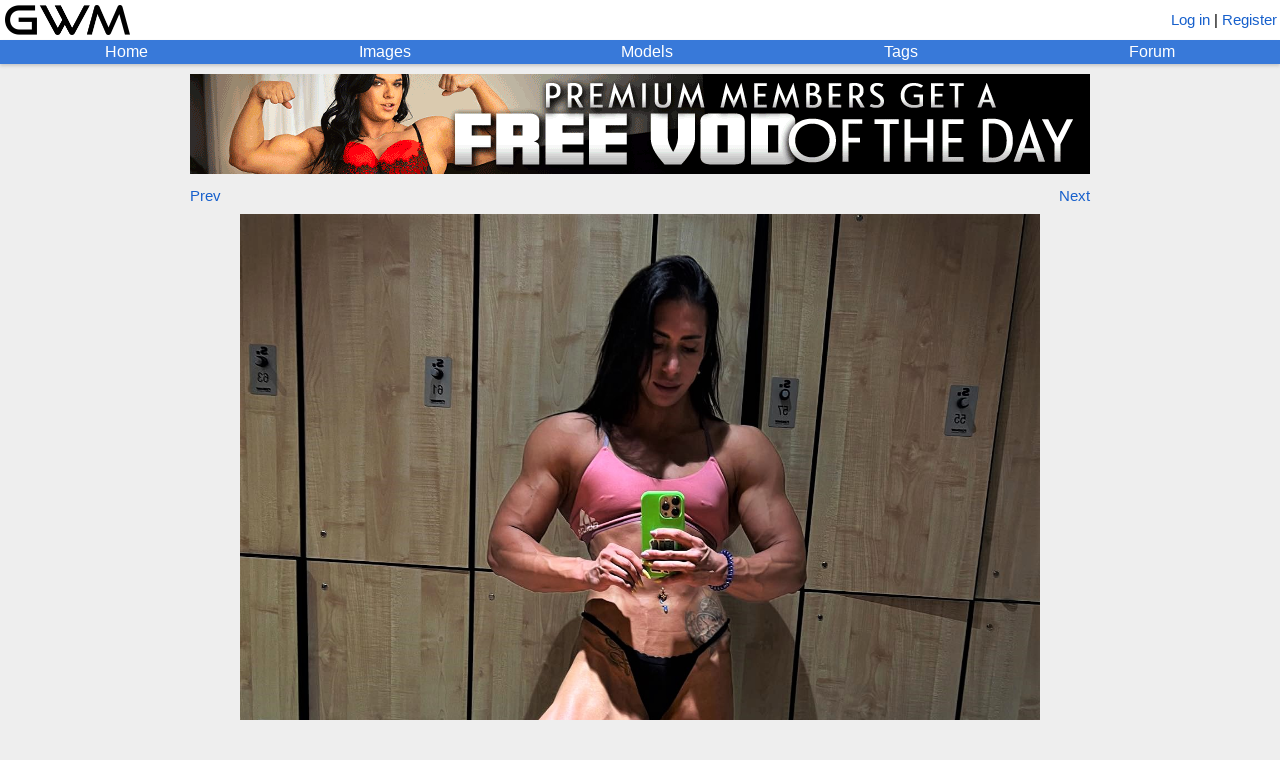

--- FILE ---
content_type: text/html; charset=utf-8
request_url: https://www.girlswithmuscle.com/2032769/
body_size: 2462
content:





<!DOCTYPE html>
<html>
<head>
<title>Viktoria Yakovenko (tori.iaa)</title>
<meta name=viewport content="width=device-width, initial-scale=1">
<meta name="format-detection" content="telephone=no">
<meta name="description"
      content="A picture of Viktoria Yakovenko (tori.iaa).">

<!-- Global site tag (gtag.js) - Google Analytics -->
<script async src="https://www.googletagmanager.com/gtag/js?id=UA-20515018-1"></script>
<script>
  window.dataLayer = window.dataLayer || [];
  function gtag(){dataLayer.push(arguments);}
  gtag('js', new Date());

  gtag('config', 'UA-20515018-1');
</script>


    
        <link rel="shortcut icon" href="/static/core/icons/favicon.ico?2" type="image/x-icon">
    


<link rel="stylesheet" href="/static/CACHE/css/output.74244a0996ab.css" type="text/css">

<script type="text/javascript" src="/static/core/jquery-3.7.1.min.js"></script>
<script type="text/javascript" src="/static/core/jquery-ui-1.13.2.min.js?1"></script>
<script type="text/javascript" src="/static/core/jquery.cookie.js"></script>
<script type="text/javascript" src="/static/core/jquery.hotkeys.js"></script>
<script type="text/javascript" src="/static/core/moment.min.js"></script>

<script src="/static/CACHE/js/output.328993d9db38.js"></script>


<link rel="stylesheet" href="/static/CACHE/css/output.06dc486382ca.css" type="text/css">

<script src="/static/CACHE/js/output.59a5946fa5e9.js"></script>


<script type="text/javascript">
    var url_logout = '/logout/';
</script>

</head>


<body x-ms-format-detection="none">

<div id="emoji-preload"><span>&#9993;</span></div>

<div id="titlebar">
    <a href="/"><img id="main-banner-image" src="/static/core/icons/gwm_banner_abbr.png" /></a>
    
        <span id="login-register">
            
                <a href="/login/?next=/2032769/">Log in</a> |
            
            <a href="/register/">Register</a>
        </span>
    
</div>

<div id="navbar">
    <a href="/" id="home-link" class="top-row">Home</a>
    <a href="/images/" id="images-link" class="top-row">Images</a>
    <a href="/images/modellist/" id="models-link" class="top-row">Models</a>
    <a href="/images/taglist/" id="tags-link" class="top-row">Tags</a>
    <a href="/forum/" id="forum-link" class="top-row">Forum</a>
    
</div>



    <div id="hbgwm-banner-outer">
        
            <div class="hb-static-banner">
    <div class="hb-static-banner-div large-hb-static-banner">
        <a href="https://www.herbiceps.com/"><img src="/static/core/hbgwm_banner/hbpgwm_large.gif" /></a>
    </div>
    <div class="hb-static-banner-div medium-hb-static-banner">
        <a href="https://www.herbiceps.com/"><img src="/static/core/hbgwm_banner/hbpgwm_medium.gif" /></a>
    </div>
    <div class="hb-static-banner-div small-hb-static-banner">
        <a href="https://www.herbiceps.com/"><img src="/static/core/hbgwm_banner/hbpgwm_small.gif" /></a>
    </div>
</div>
        
    </div>




<script type="text/javascript">
var IMGID = 2032769;
var IMAGE_URL = '';

var FAVORITERS_URL = '/images/favoriters/';
var DESCRIPTION_HISTORY_URL = '/images/description_history/';
var TAG_HISTORY_URL = '/images/tag_history/';
var GET_ALT_THUMBS_URL = '/images/get_alt_thumbs/';
var AJAX_CHANGE_THUMB_URL = '/images/ajax/change_thumb/';
var AJAX_SAVE_DESCRIPTION_URL = '/images/ajax/save_description/';
var AJAX_LOCK_DESCRIPTION_URL = '/images/ajax/lock_description/';
var AJAX_SAVE_IMAGE_TAGS_URL = '/images/ajax/save_image_tags/';
var AJAX_FAVORITE_URL = '/images/ajax/favorite/';
var AJAX_SUBSCRIBE_URL = '/images/ajax/subscribe/';
var AJAX_REPORT_URL = '/images/ajax/report/';
var AJAX_PIN_IMAGE_URL = '/images/ajax/pin_image/';
</script>


    <div id="image-navigation">
        
            <a id="prev-image-button" href="/2032743/">Prev</a>
        
        
            <a id="gallery-button" style="font-size: 0px">&nbsp;</a>
        
        
            <a id="next-image-button" href="/2032742/">Next</a>
        
    </div>








<script type="text/javascript">
var TRUE_WIDTH = 1440;
var TRUE_HEIGHT = 1440;
</script>

<div id="image-div">

    <span id="image-no-link">
        <img class="main-image" src="https://www.girlswithmuscle.com/images/full/2032769.jpg"
            title="Viktoria Yakovenko (tori.iaa)"
        />
    </span>
    <a href="https://www.girlswithmuscle.com/images/full/2032769.jpg" id="image-link" style="display:none">
        <img class="main-image" src="https://www.girlswithmuscle.com/images/full/2032769.jpg"
            title="Viktoria Yakovenko (tori.iaa)"
        />
    </a>

</div>

<div id="full-size-link">
    <a href="https://www.girlswithmuscle.com/images/full/2032769.jpg">Link to full-size version</a>
    (1440 x 1440)
</div>


<div class="content-box" id="image-info-box">
    <div class="infobox" id="description-box">
        


<div class="infotext" id="description-text">
    
        <a href="/images/?name=Viktoria%20Yakovenko%20%28tori.iaa%29">Viktoria Yakovenko (tori.iaa)</a>
    
    
</div>


    </div>
    <div class="infobox" id="tags-box">
       


<div class="infotext tags-static" id="tags-text">
    Tags:
    
        <a  href="/images/?tags=delts/shoulders">delts/shoulders</a>, <a  href="/images/?tags=biceps">biceps</a>, <a  href="/images/?tags=abs">abs</a>, <a  href="/images/?tags=quads">quads</a>, <a  href="/images/?tags=veins">veins</a>, <a  href="/images/?tags=calves">calves</a>, <a class="implicit-tag" href="/images/?tags=european">european</a>, <a class="implicit-tag" href="/images/?tags=bodybuilder">bodybuilder</a>, <a class="implicit-tag" href="/images/?tags=white">white</a>, <a class="implicit-tag" href="/images/?tags=slavic">slavic</a>, <a class="implicit-tag" href="/images/?tags=russian">russian</a>
    
    
</div>


    </div>
    <a name="uploader"></a>
    <div class="infobox">
        <div class="image-info">
            <span class="username-html"><a class="username" href="/user/euzebio/" style="color:#2b268c">euzebio</a></span>
            &nbsp;&mdash;&nbsp;
            
                <span  class="hover-time"  title="2023-07-12 19:17:25.456535+00:00">Jul 12, 2023</span>
            
        </div>
    </div>
    <div class="infobox" id="favorites-box">
        

<div class="infotext">
    <div>
        Score: <b><span style="color:rgb(0, 178, 0)">64</span></b>
        
    </div>
</div>

    </div>
    
    
</div>

<div class="content-box special-actions-box" id="buttons-box">
    

    

    

    

    

    

    

    
</div>

<div class="content-box special-actions-box">
    
</div>



<div class="content-box" id="comments">
    
        <div>
            <a href="/login/?next=/2032769/">Log in</a> or <a href="/register/">register</a> to view comments.
        </div>
    
</div>

<div id="favoriters-dialog" style="display:none">
</div>
<div id="dialog" style="display:none;width:400px">
</div>
<div id="change-thumb-dialog" style="display:none">
</div>




<div id="md-render-url" class="hidden">/comments/render_markdown/</div>
<div id="md-toolbar-html" class="hidden">
    <div class="md-toolbar">
        <span class="md-button md-quote" title="Quoted text">
            &#x201C;
        </span>
        <span class="md-button md-link" title="Link">
            &#x1f517;
        </span>
        <span class="md-button md-bold" title="Bold">
            <b>B</b>
        </span>
        <span class="md-button md-italic" title="Italic">
            <i>i</i>
        </span>
        <span class="md-button md-ol" title="Numbered list">
            1.
        </span>
        <span class="md-button md-ul" title="Bulleted list">
            &#x2022;
        </span>
        <span class="md-help">
            <a target="_BLANK" href="/comments/markdown_reference/" title="Formatting help">help</a>
        </span>
        <span class="actionbutton md-preview" title="Preview your comment">
            Preview
        </span>
    </div>
</div>




<div id="footer-div">
    <div>Email: girlswithmuscle (at) gmail (dot) com<div>
    <div id="footer-links">
        <a href="/about/">About</a> | <a href="/privacy_policy/">Privacy policy</a> | <a href="/abuse/">Report abuse</a>
    </div>
</div>


</body>
</html>


--- FILE ---
content_type: text/css
request_url: https://www.girlswithmuscle.com/static/CACHE/css/output.06dc486382ca.css
body_size: 1040
content:
.selector{display:flex}.selector input[type=radio]{display:none}.selector label{color:#3879d9;padding:7px;cursor:pointer;user-select:none;border:1px solid #3879d9;border-left-width:0px;margin:0px}.selector label.linked{padding:0px}.selector label.linked a{padding:7px;display:inline-block}.selector label:first-of-type{border-left-width:1px;border-top-left-radius:5px;border-bottom-left-radius:5px}.selector label:last-of-type{border-top-right-radius:5px;border-bottom-right-radius:5px}.selector input[type=radio]:checked + label{color:white;background-color:#3879d9}#delete-dialog-options label{margin:3px;text-align:left}#change-thumb-dialog{overflow-y:auto;text-align:center}.alt-thumb{max-width:200px;max-height:200px;cursor:pointer}body{background-color:#EEEEEE}#image-navigation{margin-top:10px;margin-bottom:3px;max-width:900px;margin-left:auto;margin-right:auto;text-align:center}#prev-image-button{float:left}#next-image-button{float:right}.image-warning{color:red;text-align:center;margin-top:5px}.content-box{max-width:900px}#image-div{padding-top:7px;margin:auto;text-align:center}.main-image{max-height:800px}#full-size-link{text-align:center;font-size:14px;margin-top:3px}#image-info-box{padding-top:0px;padding-bottom:0px}.image-info{max-width:calc(100% - 160px);overflow:auto}.infobox{min-height:45px;display:flex;justify-content:space-between;align-items:center;border-bottom:1px solid #DDDDDD}.infobox .ui-selectmenu-button{width:110px}.actionbutton{margin-left:5px}.actionbuttons{float:right}#tagbuttons{margin-bottom:10px}.tags-state-edit{text-align:center;width:100%}#tags-error{margin-bottom:10px}.notset{font-style:italic;color:red}.selected-tags{font-weight:bold;font-size:14px}.infotext .implicit-tag{color:#666}#description-form{flex-grow:1;display:flex;align-items:center}#tags-form{flex-grow:1;display:flex;align-items:left;flex-direction:column}#tags-form .errorlist{padding-left:2px}.blank-history{opacity:0.7;font-style:italic}#lock-icon{height:25px;vertical-align:-5px}#id_description,#id_tags{max-width:none}#comments{display:block}#show-favorites-link,.history-link-outer{margin-left:10px;font-size:12px}.favoriters-div,.plus-one-div{margin-bottom:15px}.favoriters-outer-div{font-size:12px}#report-div{width:100%}#report-form-table{width:100%}#report-form-table td{width:100%}#report-form-table th{white-space:nowrap;font-weight:normal;text-align:left}#merge-form p{margin-bottom:5px}.static-banner{margin-top:8px}#buttons-box form{display:inline-block}#pin-image-button{margin-left:0px}.comment-outer-div.low-quality{display:none;opacity:0.6}#hidden-comments-notice{font-size:12px;border-bottom:1px solid #ddd;padding-top:3px;padding-bottom:10px;display:none}#info-timestamps{font-family:monospace;font-size:14px}